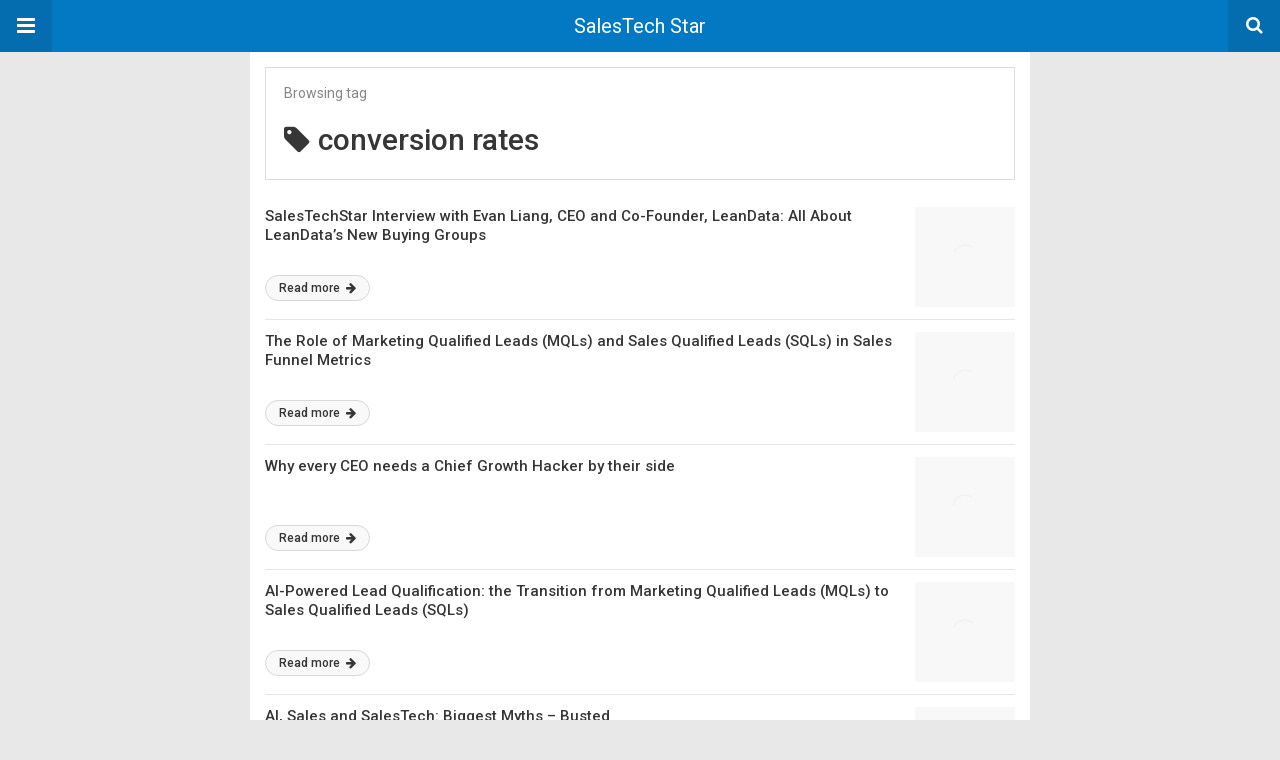

--- FILE ---
content_type: text/html; charset=UTF-8
request_url: https://salestechstar.com/amp/tag/conversion-rates/page/2/
body_size: 91854
content:
<!doctype html>
<html lang="en-US" amp>
<head>
	<meta charset="utf-8">
	<meta name="viewport" content="width=device-width,minimum-scale=1,maximum-scale=1,initial-scale=1">
	<meta name="theme-color" content="#0379c4">

	<style amp-custom>
/*! normalize.css v5.0.0 | MIT License | github.com/necolas/normalize.css */button,hr,input{overflow:visible}audio,canvas,progress,video{display:inline-block}progress,sub,sup{vertical-align:baseline}[type=checkbox],[type=radio],legend{box-sizing:border-box;padding:0}html{font-family:sans-serif;line-height:1.15;-ms-text-size-adjust:100%;-webkit-text-size-adjust:100%}body{margin:0}article,aside,details,figcaption,figure,footer,header,main,menu,nav,section{display:block}h1{font-size:2em;margin:.67em 0}figure{margin:1em 40px}hr{box-sizing:content-box;height:0}code,kbd,pre,samp{font-family:monospace,monospace;font-size:1em}a{background-color:transparent;-webkit-text-decoration-skip:objects}a:active,a:hover{outline-width:0}abbr[title]{border-bottom:none;text-decoration:underline;text-decoration:underline dotted}b,strong{font-weight:bolder}dfn{font-style:italic}mark{background-color:#ff0;color:#000}small{font-size:80%}sub,sup{font-size:75%;line-height:0;position:relative}sub{bottom:-.25em}sup{top:-.5em}audio:not([controls]){display:none;height:0}img{border-style:none}svg:not(:root){overflow:hidden}button,input,optgroup,select,textarea{font-family:sans-serif;font-size:100%;line-height:1.15;margin:0}button,select{text-transform:none}[type=reset],[type=submit],button,html [type=button]{-webkit-appearance:button}[type=button]::-moz-focus-inner,[type=reset]::-moz-focus-inner,[type=submit]::-moz-focus-inner,button::-moz-focus-inner{border-style:none;padding:0}[type=button]:-moz-focusring,[type=reset]:-moz-focusring,[type=submit]:-moz-focusring,button:-moz-focusring{outline:ButtonText dotted 1px}fieldset{border:1px solid silver;margin:0 2px;padding:.35em .625em .75em}legend{color:inherit;display:table;max-width:100%;white-space:normal}textarea{overflow:auto}[type=number]::-webkit-inner-spin-button,[type=number]::-webkit-outer-spin-button{height:auto}[type=search]{-webkit-appearance:textfield;outline-offset:-2px}[type=search]::-webkit-search-cancel-button,[type=search]::-webkit-search-decoration{-webkit-appearance:none}::-webkit-file-upload-button{-webkit-appearance:button;font:inherit}summary{display:list-item}[hidden],template{display:none}*{-webkit-box-sizing:border-box;-moz-box-sizing:border-box;box-sizing:border-box}

pre{white-space:pre-wrap}.clearfix:after,.clearfix:before{display:table;content:' ';clear:both}.clearfix{zoom:1}.wrap{padding:15px 15px 0;height:100%}.wrap img{max-width:100%}body.body{background:#f2f2f2;font-family:lato;font-weight:400;color:#363636;line-height:1.44;font-size:15px}.better-amp-wrapper{background:#fff;max-width:780px;margin:0 auto}.amp-image-tag,amp-video{max-width:100%}blockquote,p{margin:0 0 15px}.bold,b,strong{font-weight:700}a{-webkit-transition:all .4s ease;-moz-transition:all .4s ease;-o-transition:all .4s ease;transition:all .4s ease}amp-video{height:auto}.strong-label,blockquote{color:#000;font-family:Roboto;font-weight:500;line-height:1.5}blockquote{border:1px solid #e2e2e2;border-width:1px 0;padding:15px 15px 15px 60px;text-align:left;position:relative;clear:both}blockquote p:last-child{margin-bottom:0}blockquote:before{content:"\f10e";font:normal normal normal 14px/1 FontAwesome;color:#d3d3d3;font-size:28px;position:absolute;left:12px;top:17px}.button,.comments-pagination a,.pagination a{padding:6px 15px;border:1px solid #d7d7d7;background:#faf9f9;color:#494949;font-family:Roboto;font-weight:500;font-size:13px;display:inline-block;text-decoration:none;border-radius:33px}.pagination a{padding:0 15px}.comments-pagination{margin:10px 0;color:#adadad;font-size:small}.comments-pagination a{margin-right:5px;padding:5px 15px}.img-holder{position:relative;width:80px;background:center center no-repeat #eee;display:inline-block;float:left;margin-right:15px;margin-bottom:15px;-webkit-background-size:cover;-moz-background-size:cover;-o-background-size:cover;background-size:cover}.img-holder:before{display:block;content:" ";width:100%;padding-top:70%}.content-holder{position:absolute;bottom:16px;left:16px;right:16px}.h1,.h2,.h3,.h4,.h5,.h6,.heading-typo,h1,h2,h3,h4,h5,h6{font-family:Roboto;font-weight:500;margin:15px 0 7px}.heading{font-size:16px;font-weight:700;margin:10px 0}.site-header{height:52px;width:100%;position:relative;margin:0;color:#fff}.site-header .branding{display:block;text-align:center;font-size:20px;font-weight:400;text-decoration:none;font-family:Roboto,"Open Sans",sans-serif;color:#fff;position:absolute;top:0;width:100%;padding:10px 55px;z-index:9;height:52px;line-height:32px}.site-header .branding .amp-image-tag{display:inline-block}.sticky-nav .site-header{position:fixed;left:0;right:0;top:0;z-index:999;display:block}body.sticky-nav{padding-top:52px}.site-header .navbar-search,.site-header .navbar-toggle{color:#fff;font-weight:400;font-size:18px;position:absolute;top:0;z-index:99;border:none;background:rgba(0,0,0,.1);height:52px;line-height:50px;margin:0;padding:0;width:52px;text-align:center;outline:0;cursor:pointer;-webkit-transition:all .6s ease;-moz-transition:all .6s ease;-o-transition:all .6s ease;transition:all .6s ease}.site-header .navbar-search:hover,.site-header .navbar-toggle:hover{background:rgba(0,0,0,.1)}.site-header .navbar-search:focus,.site-header .navbar-toggle:focus{background:rgba(0,0,0,.2)}.site-header .navbar-toggle{font-size:21px;left:0}.site-header .navbar-search{font-size:18px;right:0;line-height:48px}.better-amp-footer{margin:0}.better-amp-footer.sticky-footer{position:fixed;bottom:0;left:0;right:0}.better-amp-footer-nav{border-top:1px solid rgba(0,0,0,.1);background:#fff;padding:14px 15px}.better-amp-copyright{padding:17px 10px;text-align:center;font-family:Roboto;font-weight:400;color:#494949;border-top:1px solid rgba(0,0,0,.1);font-size:13px}.footer-navigation{list-style:none;margin:0;padding:0;text-align:center}.footer-navigation li{display:inline-block;margin:0 8px 5px}.footer-navigation li li,.footer-navigation ul{display:none}.footer-navigation a{text-decoration:none;color:#494949;font-family:Roboto;font-weight:300;font-size:14px}.footer-navigation .fa{margin-right:5px}.better-amp-main-link{display:block;text-align:center;font-weight:700;margin:6px 0 12px}.better-amp-main-link a{color:#fff;text-decoration:none;padding:0 15px;display:inline-block;border:1px solid rgba(0,0,0,.08);border-radius:33px;line-height:26px;font-size:12px;font-weight:400}.better-amp-main-link a .fa{margin-right:5px}.carousel{overflow:hidden}.carousel .carousel-item,.carousel .img-holder{width:205px;float:none;margin:0}.carousel .carousel-item{margin-right:20px;margin-bottom:20px;overflow:hidden;line-height:0}.carousel .carousel-item:last-child{margin-right:0}.carousel .content-holder{position:relative;bottom:auto;right:auto;top:auto;left:auto;background:#f8f8f8;border:1px solid #e2e2e2;border-top-width:0;float:left;white-space:normal;padding:15px;height:100px;width:100%}.carousel .content-holder h3{margin:0;height:64px;overflow:hidden;position:relative}.carousel .content-holder a{line-height:20px;font-size:15px;color:#000;text-decoration:none}.comment-header{margin-bottom:14px}.comment .comment-content p:last-child,.comment-header:last-child{margin-bottom:0}.comment-list{margin:0}.comment-list,.comment-list ul{list-style:none;padding:0}.comment-list ul ul{padding:0 0 0 30px}.comment-list .comment{position:relative;margin-top:14px;padding-top:14px;border-top:1px solid #f3f3f3}.comment-list>.comment:first-child{margin-top:0}.comment-list li.comment:after{clear:both;content:' ';display:block}.comment .comment-avatar img{border-radius:50%}.comment .column-1{float:left;width:55px}.comment .column-2{padding-left:75px}.comment .comment-content{color:#838383;margin-top:8px;line-height:1.57;font-size:14px}.comment .comment-author{font-size:14px;font-weight:700;font-style:normal}.comment .comment-published{margin-left:10px;font-size:12px;color:#a2a2a2;font-style:italic}.btn,.comment .comment-footer .fa,.comment .comment-footer a{font-size:14px;text-decoration:none}.comment .comment-footer a+a{margin-left:10px}.comments-wrapper .button.add-comment{color:#555}.bs-shortcode{margin:0 0 30px}.bs-shortcode .section-heading{margin:0 0 13px}.bs-shortcode .section-heading .other-link{display:none}.entry-content table{border:1px solid #ddd;margin-bottom:30px;width:100%}.btn{display:inline-block;margin-bottom:0;font-weight:400;text-align:center;vertical-align:middle;touch-action:manipulation;cursor:pointer;white-space:nowrap;padding:6px 12px;line-height:1.42857143;border-radius:4px;-webkit-user-select:none;-moz-user-select:none;-ms-user-select:none;user-select:none;color:#fff;background:#0379c4}.btn.active,.btn:active{outline:0;background-image:none;-webkit-box-shadow:inset 0 3px 5px rgba(0,0,0,.125);box-shadow:inset 0 3px 5px rgba(0,0,0,.125)}.btn.disabled,.btn[disabled],fieldset[disabled] .btn{cursor:not-allowed;pointer-events:none;opacity:.65;filter:alpha(opacity=65);-webkit-box-shadow:none;box-shadow:none}.btn-lg{padding:10px 16px;font-size:18px;line-height:1.33;border-radius:6px}.btn-sm,.btn-xs{font-size:12px;line-height:1.5;border-radius:3px}.btn-sm{padding:5px 10px}.btn-xs{padding:1px 5px}.btn-block{display:block;width:100%}.btn-block+.btn-block{margin-top:5px}

.better-amp-sidebar{background:#fff;max-width:350px;min-width:270px;padding-bottom:30px}.better-amp-sidebar .sidebar-container{width:100%}.better-amp-sidebar .close-sidebar{font-size:16px;border:none;color:#fff;position:absolute;top:10px;right:10px;background:0 0;width:32px;height:32px;line-height:32px;text-align:center;padding:0;outline:0;-webkit-transition:all .6s ease;-moz-transition:all .6s ease;-o-transition:all .6s ease;transition:all .6s ease;cursor:pointer}.better-amp-sidebar .close-sidebar:hover{background:rgba(0,0,0,.1)}.sidebar-brand{color:#fff;padding:35px 24px 24px;text-align:center;font-family:Roboto;line-height:2}.sidebar-brand .logo .amp-image-tag{display:inline-block;margin:0}.sidebar-brand.type-text{padding-top:50px}.sidebar-brand .brand-name{font-weight:500;font-size:18px}.sidebar-brand .brand-description{font-weight:400;font-size:14px;line-height:1.4;margin-top:4px}.better-amp-sidebar .amp-menu{margin-top:15px}.better-amp-sidebar .social-list-wrapper{margin:17px 0 0}.sidebar-footer{border-top:1px solid rgba(0,0,0,.09);font-family:Roboto;font-size:13px;padding:20px 15px;margin-top:15px;color:#848484;line-height:1.7}.amp-menu div{padding:0}.amp-menu h6,.amp-menu section{-webkit-transition:all .3s ease;-moz-transition:all .3s ease;-o-transition:all .3s ease;transition:all .3s ease}.amp-menu h6[aria-expanded=false]{background:0 0;border:none}.amp-menu section[expanded]{color:#363636;background:#eee;background:rgba(0,0,0,.08);padding-left:10px}.amp-menu section[expanded]>h6{margin-left:-10px;background:0 0}.amp-menu a,.amp-menu h6{color:inherit;font-size:1.3rem;font-weight:300;padding:0;border:none}.amp-menu h6 a{padding:0;margin:0}.amp-menu a,.amp-menu span{color:#565656;padding:10px 0 10px 20px;display:block;position:relative;-webkit-transition:all ease-in-out .22s;transition:all ease-in-out .22s;text-decoration:none;font-size:14px;font-weight:400;font-family:Roboto}.amp-menu a:hover,.amp-menu span:hover{background:rgba(0,0,0,.06)}.amp-menu span:hover>a{background:0 0}.amp-menu span span{padding:0;margin:0;display:inline-block}.amp-menu span span:after{display:none}.amp-menu h6 span:after{position:absolute;right:0;top:0;font-family:FontAwesome;font-size:12px;line-height:38px;content:'\f0dd';color:#363636;-webkit-transition:all .4s ease;-moz-transition:all .4s ease;-o-transition:all .4s ease;transition:all .4s ease;width:40px;text-align:center}.amp-menu section[expanded]>h6 span:after{-webkit-transform:rotate(180deg);tranform:rotate(180deg);top:4px}.amp-menu .menu-item:not(.menu-item-has-children){padding:0}.amp-menu span.menu-item-deep.menu-item-deep{padding:0 0 0 25px}.amp-menu i{font-size:14px;margin-right:5px;margin-top:-3px}

.social-list-wrapper{margin:15px 0}.social-list-wrapper.share-list{border:1px solid #e2e2e2;padding:10px 10px 6px}.social-list-wrapper .number{font-size:12px;font-weight:700;margin:0 0 0 4px;font-family:Arial,"Helvetica Neue",Helvetica,sans-serif;display:inline-block}.social-list-wrapper .post-share-btn{background:#fff;border:1px solid #e2e2e2;line-height:30px;height:30px;display:inline-block;padding:0 10px;border-radius:30px;font-size:12px;color:#4d4d4d;margin-right:8px;margin-bottom:4px;vertical-align:top}.social-list-wrapper .post-share-btn .fa{font-size:14px}.social-list-wrapper .post-share-btn .fa,.social-list-wrapper .post-share-btn .number,.social-list-wrapper .post-share-btn .text{line-height:28px;vertical-align:top}.social-list-wrapper .post-share-btn .text{font-size:12px;margin-left:3px}ul.social-list{list-style:none;margin:0;padding:0;display:inline-block;font-size:0;vertical-align:top}.social-list li{display:inline-block;margin-right:6px;vertical-align:top}.social-list li:last-child{margin-right:0}.social-list .social-item a{color:#fff;min-width:30px;height:30px;overflow:hidden;border-radius:15px;background:#bbb;display:inline-block;text-align:center;vertical-align:middle;font-size:14px;line-height:28px;margin-bottom:5px}.social-list .social-item.has-count a{padding:0 10px}.social-list .social-item.has-count .fa{margin-right:1px}.social-list .fa{vertical-align:middle}.social-list .item-title,.social-list .number:empty{display:none}.social-list .social-item.facebook a{background-color:#2d5f9a}.social-list .social-item.facebook a:hover{background-color:#1b4a82}.social-list .social-item.twitter a{background-color:#53c7ff}.social-list .social-item.twitter a:hover{background-color:#369ed0}.social-list .social-item.google_plus a{background-color:#d93b2b}.social-list .social-item.google_plus a:hover{background-color:#b7291a}.social-list .social-item.pinterest a{background-color:#a41719}.social-list .social-item.pinterest a:hover{background-color:#8c0a0c}.social-list .social-item.linkedin a{background-color:#005182}.social-list .social-item.linkedin a:hover{background-color:#003b5f}.social-list .social-item.email a{background-color:#444}.social-list .social-item.email a:hover{background-color:#2f2f2f}.social-list .social-item.tumblr a{background-color:#3e5a70}.social-list .social-item.tumblr a:hover{background-color:#426283}.social-list .social-item.telegram a{background-color:#179cde}.social-list .social-item.telegram a:hover{background-color:#0f8dde}.social-list .social-item.reddit a{background-color:#ff4500}.social-list .social-item.reddit a:hover{background-color:#dc3c01}.social-list .social-item.stumbleupon a{background-color:#ee4813}.social-list .social-item.stumbleupon a:hover{background-color:#ce3d0f}.social-list .social-item.vk a{background-color:#4c75a3}.social-list .social-item.vk a:hover{background-color:#3e5f84}.social-list .social-item.digg a{background-color:#000}.social-list .social-item.digg a:hover{background-color:#2f2f2f}.social-list .social-item.whatsapp a{background-color:#00e676}.social-list .social-item.whatsapp a:hover{background-color:#00c462}

.archive-page-header{padding:15px 18px 11px;margin:0 0 15px;background:#fff;font-family:Roboto;font-size:25px;font-weight:500;border:1px solid #dcdcdc;position:relative}.archive-page-header .archive-description,.archive-page-header .pre-title{font-size:14px;margin-bottom:3px;font-weight:400;color:#868686}.archive-page-header .archive-title{margin:0;font-size:26px;text-transform:capitalize}.archive-page-header .archive-title .fa{margin-right:10px}.archive-page-header h1{font-size:30px}.archive-page-header h1 .fa{margin-right:8px}body.rtl .archive-page-header h1 .fa{margin-left:8px;margin-right:0}

.listing-item .post-title,.listing-item a.post-read-more{font-family:Roboto,sans-serif;font-weight:500}.listing-item .post-title a,.listing-item a.post-read-more{color:#363636;text-decoration:none}.posts-listing{margin-bottom:30px}.listing-item{position:relative}.listing-item .post-title{color:#363636;font-size:15px;line-height:1.3;margin:0 0 10px}.listing-item .post-meta{margin-top:15px;font-size:12px}.listing-item .post-meta .post-date .fa{margin-right:3px}.listing-item a.post-read-more{font-size:12px;background:#f9f9f9;border:1px solid #d8d8d8;padding:0 13px;border-radius:33px;display:inline-block;line-height:24px}.listing-item a.post-read-more .fa{margin-left:3px}.listing-item a.post-read-more:hover{border-color:transparent;color:#fff}.listing-item .post-excerpt{color:inherit;font-family:Lato,sans-serif;font-weight:200;font-size:14px;line-height:1.4}.listing-item .post-excerpt p:last-child{margin-bottom:0}

.listing-1-item{padding:12px 0;border-bottom:1px solid #e6e6e6;min-height:125px}.listing-1-item:last-child{border-bottom:none;padding-bottom:0}.listing-1-item .post-thumbnail{display:inline-block;float:right;margin-left:15px}.listing-1-item .post-thumbnail .amp-image-tag.amp-image-tag.amp-image-tag{width:100px}.listing-1-item.have-thumbnail a.post-read-more{position:absolute;bottom:18px}.listing-1-item .post-title{max-height:55px;overflow:hidden}

.pagination{line-height:28px;margin:0 0 30px;height:30px}.pagination .nav-links{text-align:center;padding:0;font-family:Roboto;font-weight:400;color:#a2a2a2;font-size:14px}.pagination .nav-links .page-numbers,.pagination h2,.pagination>.screen-reader-text{display:none}.pagination .nav-links .page-numbers.current,.pagination .nav-links .page-numbers.next,.pagination .nav-links .page-numbers.prev{display:inline-block}.pagination .nav-links .page-numbers.next,.pagination .nav-links .page-numbers.prev{padding:0 18px;border:1px solid #d7d7d7;color:#494949;font-family:Roboto;font-weight:500;font-size:13px;display:inline-block;text-decoration:none;background:#f7f7f7;border-radius:33px}.pagination .nav-links .page-numbers.prev{float:left}.pagination .nav-links .page-numbers.next{float:right}.pagination .nav-links .page-numbers.prev .fa{margin-right:7px}.pagination .nav-links .page-numbers.next .fa{margin-left:7px}.pagination .nav-links .page-numbers.current:first-child{float:left}.pagination .newer{float:right}.pagination .older{float:left}

.e_1459930324.e_1459930324{background: #1f599d;      height: auto;  font-family: 'Roboto';   font-weight: 400;     color: #ffffff;     text-transform: uppercase;     font-size: 1.4rem;     line-height: 40px;   padding-top: 0px;     padding-right: 18px;     padding-bottom: 0px;     padding-left: 18px;     border-radius: 50px; margin-top: 20px;}

.e_1000645472.e_1000645472{background: #1f599d;      height: auto;  font-family: 'Roboto';   font-weight: 400;     color: #ffffff;     text-transform: uppercase;     font-size: 1.4rem;     line-height: 40px;   padding-top: 0px;     padding-right: 18px;     padding-bottom: 0px;     padding-left: 18px;     border-radius: 50px; margin-top: 20px;}

.fa.fa-chevron-down.e_1730172737.fa.fa-chevron-down.e_1730172737{color:#2b5599}

.fa.fa-chevron-down.e_1447004863.fa.fa-chevron-down.e_1447004863{color:#2b5599}

.fa.fa-chevron-right.e_364194447.fa.fa-chevron-right.e_364194447{font-size:16px}

.fa.fa-chevron-down.e_810028064.fa.fa-chevron-down.e_810028064{color:#2b5599}

.fa.fa-chevron-right.e_1397790114.fa.fa-chevron-right.e_1397790114{font-size:16px}

.fa.fa-chevron-right.e_831556068.fa.fa-chevron-right.e_831556068{font-size:16px}

.fa.fa-chevron-right.e_1322556673.fa.fa-chevron-right.e_1322556673{font-size:16px}

.fa.fa-chevron-right.e_666206252.fa.fa-chevron-right.e_666206252{font-size:16px}

.fa.fa-chevron-right.e_476110636.fa.fa-chevron-right.e_476110636{font-size:16px}

.fa.fa-chevron-right.e_1740528572.fa.fa-chevron-right.e_1740528572{font-size:16px}

.fa.fa-chevron-right.e_957546400.fa.fa-chevron-right.e_957546400{font-size:16px}

.fa.fa-chevron-right.e_347382696.fa.fa-chevron-right.e_347382696{font-size:16px}

.fa.fa-chevron-right.e_741166802.fa.fa-chevron-right.e_741166802{font-size:16px}

.fa.fa-chevron-right.e_287385547.fa.fa-chevron-right.e_287385547{font-size:16px}

.fa.fa-chevron-right.e_1371981439.fa.fa-chevron-right.e_1371981439{font-size:16px}

.fa.fa-chevron-right.e_45105633.fa.fa-chevron-right.e_45105633{font-size:16px}

.fa.fa-chevron-right.e_678867521.fa.fa-chevron-right.e_678867521{font-size:16px}

.fa.fa-chevron-down.e_1018526199.fa.fa-chevron-down.e_1018526199{color:#2b5599}

.fa.fa-chevron-right.e_1367380536.fa.fa-chevron-right.e_1367380536{font-size:16px}

.fa.fa-chevron-down.e_602142498.fa.fa-chevron-down.e_602142498{color:#2b5599}

.e_1777221470.e_1777221470{background: #1f599d;      height: auto;  font-family: 'Roboto';   font-weight: 400;     color: #ffffff;     text-transform: uppercase;     font-size: 1.4rem;     line-height: 40px;   padding-top: 0px;     padding-right: 18px;     padding-bottom: 0px;     padding-left: 18px;     border-radius: 50px; margin-top: 20px;}

.e_975189733.e_975189733{background: #1f599d;      height: auto;  font-family: 'Roboto';   font-weight: 400;     color: #ffffff;     text-transform: uppercase;     font-size: 1.4rem;     line-height: 40px;   padding-top: 0px;     padding-right: 18px;     padding-bottom: 0px;     padding-left: 18px;     border-radius: 50px; margin-top: 20px;}

.fa.fa-chevron-down.e_1787565714.fa.fa-chevron-down.e_1787565714{color:#2b5599}

.fa.fa-chevron-down.e_381767188.fa.fa-chevron-down.e_381767188{color:#2b5599}

.fa.fa-chevron-right.e_1292979235.fa.fa-chevron-right.e_1292979235{font-size:16px}

.fa.fa-chevron-down.e_370532686.fa.fa-chevron-down.e_370532686{color:#2b5599}

.fa.fa-chevron-right.e_588121795.fa.fa-chevron-right.e_588121795{font-size:16px}

.fa.fa-chevron-right.e_2019482216.fa.fa-chevron-right.e_2019482216{font-size:16px}

.fa.fa-chevron-right.e_697171080.fa.fa-chevron-right.e_697171080{font-size:16px}

.fa.fa-chevron-right.e_1809084543.fa.fa-chevron-right.e_1809084543{font-size:16px}

.fa.fa-chevron-right.e_792512605.fa.fa-chevron-right.e_792512605{font-size:16px}

.fa.fa-chevron-right.e_1302286121.fa.fa-chevron-right.e_1302286121{font-size:16px}

.fa.fa-chevron-right.e_1046307866.fa.fa-chevron-right.e_1046307866{font-size:16px}

.fa.fa-chevron-right.e_666340079.fa.fa-chevron-right.e_666340079{font-size:16px}

.fa.fa-chevron-right.e_1872546186.fa.fa-chevron-right.e_1872546186{font-size:16px}

.fa.fa-chevron-right.e_1568251760.fa.fa-chevron-right.e_1568251760{font-size:16px}

.fa.fa-chevron-right.e_1024510023.fa.fa-chevron-right.e_1024510023{font-size:16px}

.fa.fa-chevron-right.e_792667800.fa.fa-chevron-right.e_792667800{font-size:16px}

.fa.fa-chevron-right.e_2067438140.fa.fa-chevron-right.e_2067438140{font-size:16px}

.fa.fa-chevron-down.e_1127278756.fa.fa-chevron-down.e_1127278756{color:#2b5599}

.fa.fa-chevron-right.e_372227738.fa.fa-chevron-right.e_372227738{font-size:16px}

.fa.fa-chevron-down.e_1394327911.fa.fa-chevron-down.e_1394327911{color:#2b5599}


	/*
	* => Theme Color
	*/
	.listing-item a.post-read-more:hover,
	.post-terms.cats .term-type,
	.post-terms a:hover,
	.search-form .search-submit,
	.better-amp-main-link a,
	.sidebar-brand,
	.site-header{
	background:#0379c4;
	}
	.single-post .post-meta a,
	.entry-content ul.bs-shortcode-list li:before,
	a{
	color: #0379c4;
	}
	.btn {
	background: #0379c4;
	}


	/*
	* => Other Colors
	*/
	body.body {
	background:#e8e8e8;
	}
	.better-amp-wrapper {
	background:#ffffff;
	color: #363636;
	}
	.better-amp-footer {
	background:#f3f3f3;
	}
	.better-amp-footer-nav {
	background:#ffffff;
	}

	


</style><link rel='stylesheet' id='font-awesome-css' href='https://maxcdn.bootstrapcdn.com/font-awesome/4.7.0/css/font-awesome.min.css?ver=6.9' type='text/css' media='all' />
<link rel='stylesheet' id='google-fonts-css' href='https://fonts.googleapis.com/css?family=Lato%3A400%2C600%7CRoboto%3A300%2C400%2C500%2C700&#038;ver=6.9' type='text/css' media='all' />
<script type="text/javascript" async src="https://cdn.ampproject.org/v0.js" id="ampproject-js"></script>
<script type="text/javascript" custom-element=amp-accordion async src="https://cdn.ampproject.org/v0/amp-accordion-0.1.js" id="amp-accordion-js"></script>
<script type="text/javascript" custom-element=amp-sidebar async src="https://cdn.ampproject.org/v0/amp-sidebar-0.1.js" id="amp-sidebar-js"></script>
<style amp-boilerplate>body{-webkit-animation:-amp-start 8s steps(1,end) 0s 1 normal both;-moz-animation:-amp-start 8s steps(1,end) 0s 1 normal both;-ms-animation:-amp-start 8s steps(1,end) 0s 1 normal both;animation:-amp-start 8s steps(1,end) 0s 1 normal both}@-webkit-keyframes -amp-start{from{visibility:hidden}to{visibility:visible}}@-moz-keyframes -amp-start{from{visibility:hidden}to{visibility:visible}}@-ms-keyframes -amp-start{from{visibility:hidden}to{visibility:visible}}@-o-keyframes -amp-start{from{visibility:hidden}to{visibility:visible}}@keyframes -amp-start{from{visibility:hidden}to{visibility:visible}}</style><noscript><style amp-boilerplate>body{-webkit-animation:none;-moz-animation:none;-ms-animation:none;animation:none}</style></noscript><link rel="icon" href="https://salestechstar.com/wp-content/uploads/2018/04/cropped-Sales-Tech-Star_Fevicon-32-x-32_3-32x32.png" sizes="32x32" />
<link rel="icon" href="https://salestechstar.com/wp-content/uploads/2018/04/cropped-Sales-Tech-Star_Fevicon-32-x-32_3-192x192.png" sizes="192x192" />
<link rel="apple-touch-icon" href="https://salestechstar.com/wp-content/uploads/2018/04/cropped-Sales-Tech-Star_Fevicon-32-x-32_3-180x180.png" />
<meta name="msapplication-TileImage" content="https://salestechstar.com/wp-content/uploads/2018/04/cropped-Sales-Tech-Star_Fevicon-32-x-32_3-270x270.png" />
			<link rel="canonical" href="https://salestechstar.com/tag/conversion-rates/page/2/"/>
			<title>conversion rates Archives - Page 2 of 7 - SalesTech Star</title>
</head><body class="archive paged tag tag-conversion-rates tag-16599 paged-2 tag-paged-2 wp-theme-Newspaper body sticky-nav cookies-not-set wpb-js-composer js-comp-ver-6.9.0 vc_responsive elementor-default">
<amp-sidebar id="better-ampSidebar" class="better-amp-sidebar" layout="nodisplay" side="left">
	<div class="sidebar-container">

		<button on="tap:better-ampSidebar.close" class="close-sidebar" tabindex="11" role="button">
			<i class="fa fa-caret-left" aria-hidden="true"></i>
		</button>

		<div class="sidebar-brand type-text">

			
			<div class="brand-name">
				SalesTech Star			</div>

			
				<div class="brand-description">
					SalesTech Star				</div>

			
		</div>

		<nav id="menu" itemscope itemtype="http://schema.org/SiteNavigationElement" class="amp-menu"><span class="menu-item menu-item-type-custom menu-item-object-custom menu-item-50956"><a target="_blank" href="https://salestechstar.com/amp/tag/news/">NEWS</a></span><amp-accordion><section><h6><span class="menu-item menu-item-type-custom menu-item-object-custom menu-item-has-children menu-item-50958"><a target="_blank" href="https://salestechstar.com/amp/category/guest-authors/">INSIGHTS <i class="fa fa-chevron-down e_1394327911"></i></a></span></h6>
<div>
<span class="menu-item menu-item-type-taxonomy menu-item-object-category menu-item-55969"><a target="_blank" href="https://salestechstar.com/amp/category/guest-authors/">GUEST AUTHORS</a></span><span class="menu-item menu-item-type-taxonomy menu-item-object-category menu-item-72471"><a target="_blank" href="https://salestechstar.com/amp/category/staff-writers/">STAFF WRITERS</a></span><span class="menu-item menu-item-type-custom menu-item-object-custom menu-item-236289"><a href="#">PODCASTS <i class="fa fa-chevron-right e_372227738"></i></a></span><span class="menu-item menu-item-type-post_type menu-item-object-page menu-item-235886 menu-item-deep"><a target="_blank" href="https://salestechstar.com/amp/the-salesstar-podcast-episodes-201-to-300/">The SalesStar Podcast – Episodes 201 to 300</a></span><span class="menu-item menu-item-type-post_type menu-item-object-page menu-item-235885 menu-item-deep"><a target="_blank" href="https://salestechstar.com/amp/the-salesstar-podcast-episodes-101-to-200/">The SalesStar Podcast – Episodes 101 to 200</a></span><span class="menu-item menu-item-type-post_type menu-item-object-page menu-item-235884 menu-item-deep"><a target="_blank" href="https://salestechstar.com/amp/the-salesstar-podcast-episodes-001-to-100/">The SalesStar Podcast – Episodes 001 to 100</a></span></div>
</section></amp-accordion><amp-accordion><section><h6><span class="menu-item menu-item-type-custom menu-item-object-custom menu-item-has-children menu-item-55972"><a target="_blank" href="#">SALESTECH RADAR <i class="fa fa-chevron-down e_1127278756"></i></a></span></h6>
<div>
<span class="menu-item menu-item-type-taxonomy menu-item-object-category menu-item-94464"><a target="_blank" href="https://salestechstar.com/amp/category/account-intelligence/">Account Intelligence <i class="fa fa-chevron-right e_2067438140"></i></a></span><span class="menu-item menu-item-type-taxonomy menu-item-object-category menu-item-94466 menu-item-deep"><a target="_blank" href="https://salestechstar.com/amp/category/b2b-database-list-services/">B2B Database &amp; List Services</a></span><span class="menu-item menu-item-type-taxonomy menu-item-object-category menu-item-235118 menu-item-deep"><a target="_blank" href="https://salestechstar.com/amp/category/b2b-technology/">B2B technology</a></span><span class="menu-item menu-item-type-taxonomy menu-item-object-category menu-item-55980 menu-item-deep"><a target="_blank" href="https://salestechstar.com/amp/category/buyer-insights/">Buyer Insights</a></span><span class="menu-item menu-item-type-taxonomy menu-item-object-category menu-item-55979 menu-item-deep"><a target="_blank" href="https://salestechstar.com/amp/category/account-based-planning/">Account-Based Planning</a></span><span class="menu-item menu-item-type-taxonomy menu-item-object-category menu-item-55984"><a target="_blank" href="https://salestechstar.com/amp/category/content-collaboration/">Content &amp; Collaboration <i class="fa fa-chevron-right e_792667800"></i></a></span><span class="menu-item menu-item-type-taxonomy menu-item-object-category menu-item-94467 menu-item-deep"><a target="_blank" href="https://salestechstar.com/amp/category/content-sharing/">Content Sharing</a></span><span class="menu-item menu-item-type-taxonomy menu-item-object-category menu-item-94468"><a target="_blank" href="https://salestechstar.com/amp/category/contract-e-signature/">Contract &amp; E-Signature <i class="fa fa-chevron-right e_1024510023"></i></a></span><span class="menu-item menu-item-type-taxonomy menu-item-object-category menu-item-94476 menu-item-deep"><a target="_blank" href="https://salestechstar.com/amp/category/id-mgmt/">Identity Management <i class="fa fa-chevron-right e_1568251760"></i></a></span><span class="menu-item menu-item-type-taxonomy menu-item-object-category menu-item-94477 menu-item-deep"><a target="_blank" href="https://salestechstar.com/amp/category/in-app-marketing/">In App Marketing</a></span><span class="menu-item menu-item-type-taxonomy menu-item-object-category menu-item-94478 menu-item-deep"><a target="_blank" href="https://salestechstar.com/amp/category/incentives-commissions/">Incentives &amp; Commissions</a></span><span class="menu-item menu-item-type-taxonomy menu-item-object-category menu-item-94479 menu-item-deep"><a target="_blank" href="https://salestechstar.com/amp/category/influencer-marketing/">Influencer Marketing</a></span><span class="menu-item menu-item-type-taxonomy menu-item-object-category menu-item-94480 menu-item-deep"><a target="_blank" href="https://salestechstar.com/amp/category/intelligent-assistants/">Intelligent Assistants</a></span><span class="menu-item menu-item-type-taxonomy menu-item-object-category menu-item-94514 menu-item-deep"><a target="_blank" href="https://salestechstar.com/amp/category/privacy-and-regulations/">Privacy and Regulations</a></span><span class="menu-item menu-item-type-taxonomy menu-item-object-category menu-item-94513 menu-item-deep"><a target="_blank" href="https://salestechstar.com/amp/category/price-optimization-revenue-management/">Price Optimization &amp; Revenue Management <i class="fa fa-chevron-right e_1872546186"></i></a></span><span class="menu-item menu-item-type-taxonomy menu-item-object-category menu-item-94518 menu-item-deep"><a target="_blank" href="https://salestechstar.com/amp/category/quote-proposal/">Quote &amp; Proposal</a></span><span class="menu-item menu-item-type-taxonomy menu-item-object-category menu-item-94473"><a target="_blank" href="https://salestechstar.com/amp/category/gamification/">Gamification</a></span><span class="menu-item menu-item-type-taxonomy menu-item-object-category menu-item-55983"><a target="_blank" href="https://salestechstar.com/amp/category/mobile-field-sales-enablement/">Mobile &amp; Field Sales Enablement <i class="fa fa-chevron-right e_666340079"></i></a></span><span class="menu-item menu-item-type-taxonomy menu-item-object-category menu-item-94504 menu-item-deep"><a target="_blank" href="https://salestechstar.com/amp/category/territory-quota-management/">Territory &amp; Quota Management</a></span><span class="menu-item menu-item-type-taxonomy menu-item-object-category menu-item-94485 menu-item-deep"><a target="_blank" href="https://salestechstar.com/amp/category/multichannel-orchestration/">Multichannel Orchestration</a></span><span class="menu-item menu-item-type-taxonomy menu-item-object-category menu-item-55981"><a target="_blank" href="https://salestechstar.com/amp/category/programmatic-buying/">Native &amp; Programmatic Advertising</a></span><span class="menu-item menu-item-type-taxonomy menu-item-object-category menu-item-94488"><a target="_blank" href="https://salestechstar.com/amp/category/onboarding-training/">Onboarding &amp; Training <i class="fa fa-chevron-right e_1046307866"></i></a></span><span class="menu-item menu-item-type-taxonomy menu-item-object-category menu-item-94489 menu-item-deep"><a target="_blank" href="https://salestechstar.com/amp/category/online-meeting-sharing/">Online Meeting &amp; Sharing</a></span><span class="menu-item menu-item-type-taxonomy menu-item-object-category menu-item-94472 menu-item-deep"><a target="_blank" href="https://salestechstar.com/amp/category/forecasting-performance-management/">Forecasting &amp; Performance Management</a></span><span class="menu-item menu-item-type-taxonomy menu-item-object-category menu-item-94511"><a target="_blank" href="https://salestechstar.com/amp/category/predictive-analytics/">Predictive Analytics <i class="fa fa-chevron-right e_1302286121"></i></a></span><span class="menu-item menu-item-type-taxonomy menu-item-object-category menu-item-94512 menu-item-deep"><a target="_blank" href="https://salestechstar.com/amp/category/predictive-marketing/">Predictive Marketing</a></span><span class="menu-item menu-item-type-taxonomy menu-item-object-category menu-item-55976 menu-item-deep"><a target="_blank" href="https://salestechstar.com/amp/category/pipeline-analytics/">Pipeline &amp; Analytics</a></span><span class="menu-item menu-item-type-taxonomy menu-item-object-category menu-item-55977 menu-item-deep"><a target="_blank" href="https://salestechstar.com/amp/category/pipeline-management/">Pipeline Management</a></span><span class="menu-item menu-item-type-taxonomy menu-item-object-category menu-item-55982 menu-item-deep"><a target="_blank" href="https://salestechstar.com/amp/category/predictive-ai-artificial-intelligence/">Predictive &amp; AI</a></span><span class="menu-item menu-item-type-taxonomy menu-item-object-category menu-item-94515"><a target="_blank" href="https://salestechstar.com/amp/category/proactive-sales-engagement/">Proactive Sales Engagement <i class="fa fa-chevron-right e_792512605"></i></a></span><span class="menu-item menu-item-type-taxonomy menu-item-object-category menu-item-94516 menu-item-deep"><a target="_blank" href="https://salestechstar.com/amp/category/productivity-enablement/">Productivity &amp; Enablement</a></span><span class="menu-item menu-item-type-taxonomy menu-item-object-category menu-item-94517 menu-item-deep"><a target="_blank" href="https://salestechstar.com/amp/category/programmatic-email/">Programmatic Email</a></span><span class="menu-item menu-item-type-taxonomy menu-item-object-category menu-item-94519"><a target="_blank" href="https://salestechstar.com/amp/category/sales-marketing/">Sales &amp; Marketing <i class="fa fa-chevron-right e_1809084543"></i></a></span><span class="menu-item menu-item-type-taxonomy menu-item-object-category menu-item-94469 menu-item-deep"><a target="_blank" href="https://salestechstar.com/amp/category/data-visualization/">Data Visualization</a></span><span class="menu-item menu-item-type-taxonomy menu-item-object-category menu-item-235119 menu-item-deep"><a target="_blank" href="https://salestechstar.com/amp/category/demand-gen-radio/">Demand Gen Radio</a></span><span class="menu-item menu-item-type-taxonomy menu-item-object-category menu-item-235120 menu-item-deep"><a target="_blank" href="https://salestechstar.com/amp/category/digital-workspace-platforms/">Digital workspace platforms</a></span><span class="menu-item menu-item-type-taxonomy menu-item-object-category menu-item-94470 menu-item-deep"><a target="_blank" href="https://salestechstar.com/amp/category/email-tools/">Email Tools <i class="fa fa-chevron-right e_697171080"></i></a></span><span class="menu-item menu-item-type-taxonomy menu-item-object-category menu-item-94471 menu-item-deep"><a target="_blank" href="https://salestechstar.com/amp/category/sales-engagement/">Sales Engagement</a></span><span class="menu-item menu-item-type-taxonomy menu-item-object-category menu-item-94487 menu-item-deep"><a target="_blank" href="https://salestechstar.com/amp/category/nimble-sales-intelligence/">Nimble Sales Intelligence</a></span><span class="menu-item menu-item-type-taxonomy menu-item-object-category menu-item-94520 menu-item-deep"><a target="_blank" href="https://salestechstar.com/amp/category/sales-activity-logging/">Sales Activity Logging</a></span><span class="menu-item menu-item-type-taxonomy menu-item-object-category menu-item-94521 menu-item-deep"><a target="_blank" href="https://salestechstar.com/amp/category/sales-appraisal/">Sales Appraisal</a></span><span class="menu-item menu-item-type-taxonomy menu-item-object-category menu-item-94522 menu-item-deep"><a target="_blank" href="https://salestechstar.com/amp/category/sales-coaching/">Sales Coaching</a></span><span class="menu-item menu-item-type-taxonomy menu-item-object-category menu-item-94523 menu-item-deep"><a target="_blank" href="https://salestechstar.com/amp/category/sales-dialer/">Sales Dialer</a></span><span class="menu-item menu-item-type-taxonomy menu-item-object-category menu-item-94524 menu-item-deep"><a target="_blank" href="https://salestechstar.com/amp/category/sales-intelligence/">Sales Intelligence</a></span><span class="menu-item menu-item-type-taxonomy menu-item-object-category menu-item-94505 menu-item-deep"><a target="_blank" href="https://salestechstar.com/amp/category/web-social-prospecting-tools/">Web &amp; Social Prospecting Tools</a></span><span class="menu-item menu-item-type-taxonomy menu-item-object-category menu-item-94501 menu-item-deep"><a target="_blank" href="https://salestechstar.com/amp/category/scheduling-appointment-setting/">Scheduling &amp; Appointment Setting <i class="fa fa-chevron-right e_2019482216"></i></a></span><span class="menu-item menu-item-type-taxonomy menu-item-object-category menu-item-94502 menu-item-deep"><a target="_blank" href="https://salestechstar.com/amp/category/signals-social-engagement/">Signals &amp; Social Engagement</a></span><span class="menu-item menu-item-type-taxonomy menu-item-object-category menu-item-94503 menu-item-deep"><a target="_blank" href="https://salestechstar.com/amp/category/speech-conversation-analytics/">Speech &amp; Conversation Analytics</a></span><span class="menu-item menu-item-type-taxonomy menu-item-object-category menu-item-94483 menu-item-deep"><a target="_blank" href="https://salestechstar.com/amp/category/lead-distribution-call-management/">Lead Distribution &amp; Call Management</a></span><span class="menu-item menu-item-type-taxonomy menu-item-object-category menu-item-94496 menu-item-deep"><a target="_blank" href="https://salestechstar.com/amp/category/partner-management-channel-enablement/">Partner Management &amp; Channel Enablement <i class="fa fa-chevron-right e_588121795"></i></a></span><span class="menu-item menu-item-type-taxonomy menu-item-object-category menu-item-235122 menu-item-deep"><a target="_blank" href="https://salestechstar.com/amp/category/product-management/">Product Management</a></span><span class="menu-item menu-item-type-taxonomy menu-item-object-category menu-item-94497 menu-item-deep"><a target="_blank" href="https://salestechstar.com/amp/category/people-management/">People Management</a></span><span class="menu-item menu-item-type-taxonomy menu-item-object-category menu-item-235124 menu-item-deep"><a target="_blank" href="https://salestechstar.com/amp/category/uncategorized/">Uncategorized</a></span><span class="menu-item menu-item-type-taxonomy menu-item-object-category menu-item-235125 menu-item-deep"><a target="_blank" href="https://salestechstar.com/amp/category/others/">Others</a></span><span class="menu-item menu-item-type-taxonomy menu-item-object-category menu-item-231172"><a target="_blank" href="https://salestechstar.com/amp/category/salestechstar-podcast-2023/">Salestechstar Podcast 2023</a></span><span class="menu-item menu-item-type-taxonomy menu-item-object-category menu-item-231735"><a target="_blank" href="https://salestechstar.com/amp/category/salesstar-podcast-2024/">Salestechstar Podcast 2024</a></span><span class="menu-item menu-item-type-custom menu-item-object-custom menu-item-243423"><a target="_blank" href="https://salestechstar.com/amp/category/salesstar-podcast-2025/">Salestechstar Podcast 2025</a></span></div>
</section></amp-accordion><amp-accordion><section><h6><span class="menu-item menu-item-type-custom menu-item-object-custom menu-item-has-children menu-item-50957"><a target="_blank" href="https://salestechstar.com/amp/category/interviews/">INTERVIEWS <i class="fa fa-chevron-down e_370532686"></i></a></span></h6>
<div>
<span class="menu-item menu-item-type-custom menu-item-object-custom menu-item-116321"><a target="_blank" href="https://salestechstar.com/amp/category/interviews/">SalesTechStar Interviews</a></span><span class="menu-item menu-item-type-custom menu-item-object-custom menu-item-116312"><a target="_blank" href="#">The SalesStar Podcast <i class="fa fa-chevron-right e_1292979235"></i></a></span><span class="menu-item menu-item-type-custom menu-item-object-custom menu-item-257683 menu-item-deep"><a target="_blank" href="https://salestechstar.com/amp/the-salestechstar-podcast/audio-interviews-2026/">The SalesStar Podcast: Episodes 232 onwards (Year: 2026)</a></span><span class="menu-item menu-item-type-custom menu-item-object-custom menu-item-243408 menu-item-deep"><a target="_blank" href="https://salestechstar.com/amp/the-salestechstar-podcast/audio-interviews-2025/">The SalesStar Podcast: Episodes 220 onwards (Year: 2025)</a></span><span class="menu-item menu-item-type-custom menu-item-object-custom menu-item-242301 menu-item-deep"><a target="_blank" href="https://salestechstar.com/amp/the-salestechstar-podcast/audio-interviews-2024/">The SalesStar Podcast: Episodes 192 to 219 (Year: 2024)</a></span><span class="menu-item menu-item-type-post_type menu-item-object-page menu-item-210526 menu-item-deep"><a target="_blank" href="https://salestechstar.com/amp/the-salestechstar-podcast/audio-interviews-2023/">The SalesStar Podcast: Episodes 148 to 191 (Year: 2023)</a></span><span class="menu-item menu-item-type-post_type menu-item-object-page menu-item-170180 menu-item-deep"><a target="_blank" href="https://salestechstar.com/amp/the-salestechstar-podcast/audio-interviews-2022/">The SalesStar Podcast: Episodes 109 to 147 (Year: 2022)</a></span><span class="menu-item menu-item-type-custom menu-item-object-custom menu-item-125873 menu-item-deep"><a target="_blank" href="https://salestechstar.com/amp/audio-interviews-2021/">The SalesStar Podcast: Episodes 56 to 108 (Year: 2021)</a></span><span class="menu-item menu-item-type-custom menu-item-object-custom menu-item-138860 menu-item-deep"><a target="_blank" href="https://salestechstar.com/amp/audio-interviews-2020/">The SalesStar Podcast: Episodes 01 to 55 (Year: 2020)</a></span></div>
</section></amp-accordion><amp-accordion><section><h6><span class="menu-item menu-item-type-custom menu-item-object-custom menu-item-has-children menu-item-122447"><a target="_blank" href="https://itechseries.com/services/">SERVICES <i class="fa fa-chevron-down e_381767188"></i></a></span></h6>
<div>
<span class="menu-item menu-item-type-custom menu-item-object-custom menu-item-122449"><a target="_blank" href="https://itechseries.com/editorial/">Editorial</a></span><span class="menu-item menu-item-type-custom menu-item-object-custom menu-item-122450"><a target="_blank" href="https://itechseries.com/lead-generation/">Lead Generation</a></span><span class="menu-item menu-item-type-custom menu-item-object-custom menu-item-122451"><a target="_blank" href="https://itechseries.com/events/">Events</a></span></div>
</section></amp-accordion><amp-accordion><section><h6><span class="menu-item menu-item-type-custom menu-item-object-custom menu-item-has-children menu-item-229297"><a target="_blank" href="#">RESOURCES <i class="fa fa-chevron-down e_1787565714"></i></a></span></h6>
<div>
<span class="menu-item menu-item-type-custom menu-item-object-custom menu-item-229298"><a target="_blank" href="https://resources.salestechstar.com/Ebook/Ebook.html">Ebook</a></span></div>
</section></amp-accordion><span class="menu-item menu-item-type-custom menu-item-object-custom menu-item-222776"><a href="https://salestechstar.com/amp/subscribe/"></a><a href="https://salestechstar.com/subscribe/" target="_blank" class="e_975189733">Subscribe</a></span><span class="menu-item menu-item-type-custom menu-item-object-custom menu-item-218478"><a target="_blank" href="https://salestechstar.com/amp/contactus/"></a><a href="https://salestechstar.com/contactus/" target="_blank" class="e_1777221470">CONTACT US</a></span></nav>		<div class="sidebar-footer">
			<div class="social-list-wrapper">
	<ul class="social-list clearfix">
					<li class="social-item facebook">
				<a href="#" target="_blank">
					<i class="fa fa-facebook"></i>
					<span class="item-title">facebook</span>
				</a>
			</li>
						<li class="social-item twitter">
				<a href="#" target="_blank">
					<i class="fa fa-twitter"></i>
					<span class="item-title">twitter</span>
				</a>
			</li>
						<li class="social-item google_plus">
				<a href="#" target="_blank">
					<i class="fa fa-google-plus"></i>
					<span class="item-title">google_plus</span>
				</a>
			</li>
						<li class="social-item email">
				<a href="mailto://" target="_blank">
					<i class="fa fa-envelope-open"></i>
					<span class="item-title">Email</span>
				</a>
			</li>
			</ul>
</div>
		</div>

	</div>
</amp-sidebar>
<div class="better-amp-wrapper">
	<header itemscope itemtype="https://schema.org/WPHeader" class="site-header">
					<button class="fa fa-bars navbar-toggle" on="tap:better-ampSidebar.toggle" tabindex="10" role="button"></button>
				<a href="https://salestechstar.com/amp" class="branding text-logo ">
		SalesTech Star	</a>
				<a href="https://salestechstar.com/amp?s" class="navbar-search"><i class="fa fa-search" aria-hidden="true"></i>
			</a>
				</header><!-- End Main Nav -->
		<div class="wrap">
<header class="archive-page-header have-icon pre_title">
	<p class="pre-title">Browsing tag</p><h1><i class="fa fa-tag"></i>conversion rates</h1></header>
<div class="posts-listing posts-listing-1">
			<article class="listing-item listing-1-item clearfix post-239832 post type-post status-publish format-standard has-post-thumbnail  category-predictive-ai-artificial-intelligence category-interviews category-price-optimization-revenue-management category-sales-marketing category-sales-engagement tag-ai tag-ai-powered-tech tag-automated-meeting-scheduling tag-boomerang tag-capturing-signals tag-ceo-and-co-founder tag-conversion-rates tag-customers tag-ebay tag-evan-liang tag-interview tag-kelvin-cheung tag-lead-to-account-matching tag-leandata tag-marketing-automation tag-marketing-automation-specialists tag-meeting-scheduling tag-microsoft tag-no-code-automation tag-palo-alto-networks tag-pipeline-progression tag-quarterback tag-revenue-orchestration tag-revtech-stack tag-sales-tech-stack tag-salesforce tag-tech-founder tag-triggering-plays tag-usergems have-thumbnail clearfx">

							<div class="post-thumbnail">
					<a href="https://salestechstar.com/amp/interviews/salestechstar-interview-with-evan-liang-ceo-and-co-founder-leandata-all-about-leandatas-new-buying-groups/">
						<amp-img width="100" height="100" src="https://salestechstar.com/wp-content/uploads/2024/10/Evan_Liang_CEO_and_Co-Founder_LeanData_SalesTech-Interview-100x100.jpg" class="attachment-better-amp-small size-better-amp-small wp-post-image" alt="" srcset="https://salestechstar.com/wp-content/uploads/2024/10/Evan_Liang_CEO_and_Co-Founder_LeanData_SalesTech-Interview-100x100.jpg 100w, https://salestechstar.com/wp-content/uploads/2024/10/Evan_Liang_CEO_and_Co-Founder_LeanData_SalesTech-Interview-150x150.jpg 150w" sizes="(max-width: 100px) 100vw, 100px"></amp-img>					</a>
				</div>
			
			<h3 class="post-title">
				<a href="https://salestechstar.com/amp/interviews/salestechstar-interview-with-evan-liang-ceo-and-co-founder-leandata-all-about-leandatas-new-buying-groups/">
					SalesTechStar Interview with Evan Liang, CEO and Co-Founder, LeanData: All About LeanData’s New Buying Groups				</a>
			</h3>

			<a class="post-read-more" href="https://salestechstar.com/amp/interviews/salestechstar-interview-with-evan-liang-ceo-and-co-founder-leandata-all-about-leandatas-new-buying-groups/">
				Read more				<i class="fa fa-arrow-right" aria-hidden="true"></i>
			</a>

		</article>
				<article class="listing-item listing-1-item clearfix post-239734 post type-post status-publish format-standard has-post-thumbnail  category-buyer-insights category-content-collaboration category-content-sharing category-predictive-analytics category-price-optimization-revenue-management category-sales-marketing category-sales-engagement category-staff-writers tag-blog-covers tag-checkpoints tag-continuous-nurturing tag-conversion-rates tag-customer-conversion-process tag-customer-journey tag-data-analysis tag-direct-interactions tag-direct-sales-approach tag-engagement-metrics tag-enhance-customer-engagement tag-event-participation tag-featured tag-form-submissions tag-key-indicators tag-lead-scoring tag-managing-mqls tag-marketing-professionals tag-marketing-qualified-leads tag-marketing-team tag-mqls tag-providing-insights tag-revenue-growth tag-sales-and-marketing-alignment tag-sales-calls tag-sales-funnel tag-sales-meetings tag-sales-process tag-sales-qualified-leads tag-sqls tag-website-visits have-thumbnail clearfx">

							<div class="post-thumbnail">
					<a href="https://salestechstar.com/amp/staff-writers/the-role-of-marketing-qualified-leads-mqls-and-sales-qualified-leads-sqls-in-sales-funnel-metrics/">
						<amp-img width="100" height="100" src="https://salestechstar.com/wp-content/uploads/2024/10/The-Role-of-Marketing-Qualified-Leads-MQLs-and-Sales-Qualified-Leads-SQLs-in-Sales-Funnel-Metrics-3-100x100.jpg" class="attachment-better-amp-small size-better-amp-small wp-post-image" alt="" srcset="https://salestechstar.com/wp-content/uploads/2024/10/The-Role-of-Marketing-Qualified-Leads-MQLs-and-Sales-Qualified-Leads-SQLs-in-Sales-Funnel-Metrics-3-100x100.jpg 100w, https://salestechstar.com/wp-content/uploads/2024/10/The-Role-of-Marketing-Qualified-Leads-MQLs-and-Sales-Qualified-Leads-SQLs-in-Sales-Funnel-Metrics-3-150x150.jpg 150w" sizes="(max-width: 100px) 100vw, 100px"></amp-img>					</a>
				</div>
			
			<h3 class="post-title">
				<a href="https://salestechstar.com/amp/staff-writers/the-role-of-marketing-qualified-leads-mqls-and-sales-qualified-leads-sqls-in-sales-funnel-metrics/">
					The Role of Marketing Qualified Leads (MQLs) and Sales Qualified Leads (SQLs) in Sales Funnel Metrics				</a>
			</h3>

			<a class="post-read-more" href="https://salestechstar.com/amp/staff-writers/the-role-of-marketing-qualified-leads-mqls-and-sales-qualified-leads-sqls-in-sales-funnel-metrics/">
				Read more				<i class="fa fa-arrow-right" aria-hidden="true"></i>
			</a>

		</article>
				<article class="listing-item listing-1-item clearfix post-239667 post type-post status-publish format-standard has-post-thumbnail  category-predictive-ai-artificial-intelligence category-guest-authors category-lead-distribution-call-management category-sales-marketing category-sales-engagement tag-ceo tag-chief-growth-hacker tag-chief-growth-hacker-cgh tag-conversion-rates tag-coo tag-customer-expectations tag-customer-experience tag-customer-satisfaction tag-customer-segments tag-data-driven-strategies tag-featured tag-financial-regulations tag-generative-ai tag-information-technology tag-leadership-structures tag-leads tag-macroeconomic-challenges tag-marketing-efforts tag-marketing-tools tag-martech-market tag-methodology tag-retail-industry tag-retailers tag-retailx-subscription-2024-report tag-salesmanago tag-subscribers tag-tech-stack tag-technological-investment tag-user-engagement have-thumbnail clearfx">

							<div class="post-thumbnail">
					<a href="https://salestechstar.com/amp/guest-authors/why-every-ceo-needs-a-chief-growth-hacker-by-their-side/">
						<amp-img width="100" height="100" src="https://salestechstar.com/wp-content/uploads/2024/10/Brian_Plackis_Cheng_CEO_of_SALESmanago_salestech-chief-growth-hacker-100x100.jpg" class="attachment-better-amp-small size-better-amp-small wp-post-image" alt="" srcset="https://salestechstar.com/wp-content/uploads/2024/10/Brian_Plackis_Cheng_CEO_of_SALESmanago_salestech-chief-growth-hacker-100x100.jpg 100w, https://salestechstar.com/wp-content/uploads/2024/10/Brian_Plackis_Cheng_CEO_of_SALESmanago_salestech-chief-growth-hacker-150x150.jpg 150w" sizes="(max-width: 100px) 100vw, 100px"></amp-img>					</a>
				</div>
			
			<h3 class="post-title">
				<a href="https://salestechstar.com/amp/guest-authors/why-every-ceo-needs-a-chief-growth-hacker-by-their-side/">
					Why every CEO needs a Chief Growth Hacker by their side				</a>
			</h3>

			<a class="post-read-more" href="https://salestechstar.com/amp/guest-authors/why-every-ceo-needs-a-chief-growth-hacker-by-their-side/">
				Read more				<i class="fa fa-arrow-right" aria-hidden="true"></i>
			</a>

		</article>
				<article class="listing-item listing-1-item clearfix post-239399 post type-post status-publish format-standard has-post-thumbnail  category-predictive-ai-artificial-intelligence category-buyer-insights category-lead-distribution-call-management category-predictive-analytics category-sales-marketing category-sales-engagement category-staff-writers tag-ai-driven-automation tag-ai-driven-lead-qualification tag-ai-powered-data-analysis tag-behavior-based-segmentation tag-conversion-rates tag-data-driven-precision tag-enhanced-efficiency tag-enhanced-personalization tag-featured tag-improved-precision tag-interaction-based-segmentation tag-lead-qualification tag-lead-scoring tag-lightning-fast-insights tag-marketing-and-sales tag-marketing-and-sales-funnel tag-marketing-qualified-leads tag-martech tag-personalized-engagement tag-potential-customers tag-predictive-analytics tag-predictive-insights tag-qualification-leads tag-quicker-lead-qualification tag-sales-qualified-leads tag-salestech have-thumbnail clearfx">

							<div class="post-thumbnail">
					<a href="https://salestechstar.com/amp/staff-writers/ai-powered-lead-qualification-the-transition-from-marketing-qualified-leads-mqls-to-sales-qualified-leads-sqls/">
						<amp-img width="100" height="100" src="https://salestechstar.com/wp-content/uploads/2024/09/AI-Powered-Lead-Qualification-2-100x100.jpg" class="attachment-better-amp-small size-better-amp-small wp-post-image" alt="" srcset="https://salestechstar.com/wp-content/uploads/2024/09/AI-Powered-Lead-Qualification-2-100x100.jpg 100w, https://salestechstar.com/wp-content/uploads/2024/09/AI-Powered-Lead-Qualification-2-150x150.jpg 150w" sizes="(max-width: 100px) 100vw, 100px"></amp-img>					</a>
				</div>
			
			<h3 class="post-title">
				<a href="https://salestechstar.com/amp/staff-writers/ai-powered-lead-qualification-the-transition-from-marketing-qualified-leads-mqls-to-sales-qualified-leads-sqls/">
					AI-Powered Lead Qualification: the Transition from Marketing Qualified Leads (MQLs) to Sales Qualified Leads (SQLs)				</a>
			</h3>

			<a class="post-read-more" href="https://salestechstar.com/amp/staff-writers/ai-powered-lead-qualification-the-transition-from-marketing-qualified-leads-mqls-to-sales-qualified-leads-sqls/">
				Read more				<i class="fa fa-arrow-right" aria-hidden="true"></i>
			</a>

		</article>
				<article class="listing-item listing-1-item clearfix post-238444 post type-post status-publish format-standard has-post-thumbnail  category-predictive-ai-artificial-intelligence category-price-optimization-revenue-management category-sales-marketing category-sales-engagement category-staff-writers tag-ai-integration tag-ai-is-infallible tag-ai-solutions tag-ai-technology tag-artificial-intelligence-ai tag-automation tag-behaviors tag-conversion-rates tag-crm tag-customer-data tag-customer-experience tag-customer-journey tag-daunting-task tag-engagements tag-featured tag-personalized-interactions tag-productivity-and-effectiveness tag-relationship-building tag-revenue-growth tag-sales-approaches tag-sales-efficiency tag-sales-methodologies tag-sales-processes tag-sales-professionals tag-sales-strategies tag-sales-teams tag-strategic-selling tag-streamline-operations tag-tailor-communications tag-technology tag-up-sell-opportunities tag-workflows have-thumbnail clearfx">

							<div class="post-thumbnail">
					<a href="https://salestechstar.com/amp/staff-writers/ai-sales-and-salestech-biggest-myths-busted/">
						<amp-img width="100" height="100" src="https://salestechstar.com/wp-content/uploads/2024/08/10-of-the-Biggest-AI-in-Sales-Myths-Busted-100x100.jpg" class="attachment-better-amp-small size-better-amp-small wp-post-image" alt="" srcset="https://salestechstar.com/wp-content/uploads/2024/08/10-of-the-Biggest-AI-in-Sales-Myths-Busted-100x100.jpg 100w, https://salestechstar.com/wp-content/uploads/2024/08/10-of-the-Biggest-AI-in-Sales-Myths-Busted-150x150.jpg 150w" sizes="(max-width: 100px) 100vw, 100px"></amp-img>					</a>
				</div>
			
			<h3 class="post-title">
				<a href="https://salestechstar.com/amp/staff-writers/ai-sales-and-salestech-biggest-myths-busted/">
					AI, Sales and SalesTech: Biggest Myths – Busted				</a>
			</h3>

			<a class="post-read-more" href="https://salestechstar.com/amp/staff-writers/ai-sales-and-salestech-biggest-myths-busted/">
				Read more				<i class="fa fa-arrow-right" aria-hidden="true"></i>
			</a>

		</article>
				<article class="listing-item listing-1-item clearfix post-237486 post type-post status-publish format-standard has-post-thumbnail  category-lead-distribution-call-management category-price-optimization-revenue-management category-sales-marketing category-sales-engagement category-staff-writers tag-automated-lead-distribution tag-automation tag-business-sells tag-coaching tag-communicating-with-sales-reps tag-company-revenues tag-company-type tag-conversion-rates tag-crm tag-customer tag-customer-satisfaction tag-distribution-strategy tag-featured tag-hubspot tag-industry tag-interests tag-lead-distribution tag-lead-distribution-methods tag-lead-distribution-strategy tag-lead-generation tag-leads tag-long-lasting-relationships tag-manual tag-martech-companies tag-martech-tool tag-nutshell tag-pain-points tag-productivity tag-qualify-leads tag-region-specific tag-round-robin tag-sales tag-sales-process tag-sales-representatives tag-sales-reps tag-salesperson tag-screening-leads tag-setting-criteria tag-shotgun tag-software-tools-for-lead-distribution tag-techniques tag-zapier have-thumbnail clearfx">

							<div class="post-thumbnail">
					<a href="https://salestechstar.com/amp/staff-writers/what-is-lead-distribution-and-how-does-it-enhance-the-sales-process/">
						<amp-img width="100" height="100" src="https://salestechstar.com/wp-content/uploads/2024/07/What-is-lead-distribution-and-how-does-it-work-for-enhancing-the-sales-process-2-100x100.jpg" class="attachment-better-amp-small size-better-amp-small wp-post-image" alt="" srcset="https://salestechstar.com/wp-content/uploads/2024/07/What-is-lead-distribution-and-how-does-it-work-for-enhancing-the-sales-process-2-100x100.jpg 100w, https://salestechstar.com/wp-content/uploads/2024/07/What-is-lead-distribution-and-how-does-it-work-for-enhancing-the-sales-process-2-150x150.jpg 150w" sizes="(max-width: 100px) 100vw, 100px"></amp-img>					</a>
				</div>
			
			<h3 class="post-title">
				<a href="https://salestechstar.com/amp/staff-writers/what-is-lead-distribution-and-how-does-it-enhance-the-sales-process/">
					What is Lead Distribution and how does it Enhance the Sales Process?				</a>
			</h3>

			<a class="post-read-more" href="https://salestechstar.com/amp/staff-writers/what-is-lead-distribution-and-how-does-it-enhance-the-sales-process/">
				Read more				<i class="fa fa-arrow-right" aria-hidden="true"></i>
			</a>

		</article>
				<article class="listing-item listing-1-item clearfix post-237168 post type-post status-publish format-standard has-post-thumbnail  category-predictive-ai-artificial-intelligence category-partner-management-channel-enablement category-price-optimization-revenue-management category-sales-marketing category-sales-engagement category-scheduling-appointment-setting category-weekly-highlights tag-ai-launches tag-ai-powered-boosts tag-ap-software-provider tag-apollos-gtm-evolution tag-chief-revenue-officer tag-chief-sales-officer tag-cody-manning tag-communication-patterns tag-conversion-rates tag-deal-cycle tag-digital-footprints tag-dorian-ciavarella tag-e-commerce-customer-engagement tag-e-invoicing tag-europe-based-procurement tag-founder-and-ceo tag-genai-powered-proposal-workflow tag-gep tag-go-to-market-tactics tag-higher-engagement tag-intelligent-sales-platform-provider tag-linkedin-sales-navigator tag-matt-curl-as-coo tag-no-code-sales-automation tag-opuscapita tag-pitcher tag-prospects-and-customers tag-rich-bessel-as-svp-of-design tag-sales-and-marketing-teams tag-sales-technology-highlights tag-salestech tag-weekly-highlights tag-yooz tag-zeliq have-thumbnail clearfx">

							<div class="post-thumbnail">
					<a href="https://salestechstar.com/amp/weekly-highlights/salestechstars-sales-technology-highlights-of-the-week-featuring-apollo-io-pitcher-gep-and-more/">
						<amp-img width="100" height="100" src="https://salestechstar.com/wp-content/uploads/2024/07/SalesTechStars-Sales-Technology-Highlights-of-The-Week-July_1-100x100.jpg" class="attachment-better-amp-small size-better-amp-small wp-post-image" alt="" srcset="https://salestechstar.com/wp-content/uploads/2024/07/SalesTechStars-Sales-Technology-Highlights-of-The-Week-July_1-100x100.jpg 100w, https://salestechstar.com/wp-content/uploads/2024/07/SalesTechStars-Sales-Technology-Highlights-of-The-Week-July_1-150x150.jpg 150w" sizes="(max-width: 100px) 100vw, 100px"></amp-img>					</a>
				</div>
			
			<h3 class="post-title">
				<a href="https://salestechstar.com/amp/weekly-highlights/salestechstars-sales-technology-highlights-of-the-week-featuring-apollo-io-pitcher-gep-and-more/">
					SalesTechStar’s Sales Technology Highlights of The Week: Featuring Apollo.io, Pitcher, GEP and more!				</a>
			</h3>

			<a class="post-read-more" href="https://salestechstar.com/amp/weekly-highlights/salestechstars-sales-technology-highlights-of-the-week-featuring-apollo-io-pitcher-gep-and-more/">
				Read more				<i class="fa fa-arrow-right" aria-hidden="true"></i>
			</a>

		</article>
				<article class="listing-item listing-1-item clearfix post-237110 post type-post status-publish format-standard has-post-thumbnail  category-account-intelligence category-predictive-ai-artificial-intelligence category-interviews category-lead-distribution-call-management category-sales-marketing category-sales-engagement tag-ai tag-ai-in-salestech tag-all-in-one-sales-solution tag-co-pilot tag-communications tag-company-development tag-conversion-rates tag-customer-engagement tag-customers tag-digital-footprints tag-dorian-ciavarella tag-ensure-data-quality tag-founder-and-ceo-at-zeliq tag-higher-engagement tag-hivency tag-insight tag-integrate-seamlessly tag-interview tag-lead-generation tag-leverage-personalisation tag-message-resonates tag-personalised-email-content tag-personality-profiles tag-proliferation-of-ai tag-revenue-team tag-sales-and-marketing tag-salestech-industry tag-skeepers tag-social-platform tag-strategies tag-value-propositions tag-zeliq have-thumbnail clearfx">

							<div class="post-thumbnail">
					<a href="https://salestechstar.com/amp/interviews/salestechstar-interview-with-dorian-ciavarella-founder-and-ceo-at-zeliq/">
						<amp-img width="100" height="100" src="https://salestechstar.com/wp-content/uploads/2024/07/Dorian_Ciavarella_Founder_and_CEO_Salestech-with-Zeliq-100x100.jpg" class="attachment-better-amp-small size-better-amp-small wp-post-image" alt="" srcset="https://salestechstar.com/wp-content/uploads/2024/07/Dorian_Ciavarella_Founder_and_CEO_Salestech-with-Zeliq-100x100.jpg 100w, https://salestechstar.com/wp-content/uploads/2024/07/Dorian_Ciavarella_Founder_and_CEO_Salestech-with-Zeliq-150x150.jpg 150w" sizes="(max-width: 100px) 100vw, 100px"></amp-img>					</a>
				</div>
			
			<h3 class="post-title">
				<a href="https://salestechstar.com/amp/interviews/salestechstar-interview-with-dorian-ciavarella-founder-and-ceo-at-zeliq/">
					SalesTechStar Interview with Dorian Ciavarella, Founder and CEO at Zeliq				</a>
			</h3>

			<a class="post-read-more" href="https://salestechstar.com/amp/interviews/salestechstar-interview-with-dorian-ciavarella-founder-and-ceo-at-zeliq/">
				Read more				<i class="fa fa-arrow-right" aria-hidden="true"></i>
			</a>

		</article>
				<article class="listing-item listing-1-item clearfix post-236353 post type-post status-publish format-standard has-post-thumbnail  category-predictive-ai-artificial-intelligence category-guest-authors category-price-optimization-revenue-management category-sales-marketing category-sales-engagement tag-account-penetration tag-account-based-selling tag-account-based-selling-myths tag-ai-driven-insights tag-b2b-sales tag-busted tag-buyers-journey tag-collaboration tag-conversion-rates tag-crm-systems tag-cross-sell-up-sell-opportunities tag-customer-lifetime-value tag-customer-centric-interactions tag-dataai tag-featured tag-growth tag-high-potential-accounts tag-ideal-customer-profiles-icps tag-jb-daguene tag-marketing-automation-tools tag-organizations tag-personalized-content tag-revenue tag-sales-and-marketing tag-sales-professionals tag-small-and-medium-sized-businesses tag-target-accounts tag-total-addressable-market-tam tag-unified-approach have-thumbnail clearfx">

							<div class="post-thumbnail">
					<a href="https://salestechstar.com/amp/guest-authors/account-based-selling-myths-busted/">
						<amp-img width="100" height="100" src="https://salestechstar.com/wp-content/uploads/2024/06/JB_Daguene_Account-based-selling-myths-100x100.jpg" class="attachment-better-amp-small size-better-amp-small wp-post-image" alt="" srcset="https://salestechstar.com/wp-content/uploads/2024/06/JB_Daguene_Account-based-selling-myths-100x100.jpg 100w, https://salestechstar.com/wp-content/uploads/2024/06/JB_Daguene_Account-based-selling-myths-150x150.jpg 150w" sizes="(max-width: 100px) 100vw, 100px"></amp-img>					</a>
				</div>
			
			<h3 class="post-title">
				<a href="https://salestechstar.com/amp/guest-authors/account-based-selling-myths-busted/">
					Account-Based Selling Myths: Busted				</a>
			</h3>

			<a class="post-read-more" href="https://salestechstar.com/amp/guest-authors/account-based-selling-myths-busted/">
				Read more				<i class="fa fa-arrow-right" aria-hidden="true"></i>
			</a>

		</article>
				<article class="listing-item listing-1-item clearfix post-235243 post type-post status-publish format-standard has-post-thumbnail  category-predictive-ai-artificial-intelligence category-forecasting-performance-management category-predictive-analytics category-sales-marketing category-sales-engagement category-staff-writers tag-analytics tag-automation tag-captivate-iq tag-compliance tag-conversion-rates tag-design tag-determines-pipeline-velocity tag-embrace-innovation tag-featured tag-flexibility tag-governance tag-groove tag-key-performance-indicators tag-modification tag-monday-com-crm tag-monitoring tag-performance-management tag-predictive-modeling tag-programs-management tag-real-time-monitoring tag-sales-performance-management tag-sales-screen tag-sophisticated-analytics tag-tracking tag-user-instruction tag-xoxoday-compass have-thumbnail clearfx">

							<div class="post-thumbnail">
					<a href="https://salestechstar.com/amp/staff-writers/sales-performance-management-software-tracking-reporting-and-incentive-programs/">
						<amp-img width="100" height="100" src="https://salestechstar.com/wp-content/uploads/2024/04/Sales-Performance-Management-100x100.jpg" class="attachment-better-amp-small size-better-amp-small wp-post-image" alt="" srcset="https://salestechstar.com/wp-content/uploads/2024/04/Sales-Performance-Management-100x100.jpg 100w, https://salestechstar.com/wp-content/uploads/2024/04/Sales-Performance-Management-150x150.jpg 150w" sizes="(max-width: 100px) 100vw, 100px"></amp-img>					</a>
				</div>
			
			<h3 class="post-title">
				<a href="https://salestechstar.com/amp/staff-writers/sales-performance-management-software-tracking-reporting-and-incentive-programs/">
					Sales Performance Management Software: Tracking, Reporting, and Incentive Programs				</a>
			</h3>

			<a class="post-read-more" href="https://salestechstar.com/amp/staff-writers/sales-performance-management-software-tracking-reporting-and-incentive-programs/">
				Read more				<i class="fa fa-arrow-right" aria-hidden="true"></i>
			</a>

		</article>
		</div>

	<nav class="navigation pagination" aria-label="Posts pagination">
		<h2 class="screen-reader-text">Posts pagination</h2>
		<div class="nav-links"><a class="prev page-numbers" href="https://salestechstar.com/amp/tag/conversion-rates/"><i class="fa fa-arrow-left" aria-hidden="true"></i>Previous</a>
<a class="page-numbers" href="https://salestechstar.com/amp/tag/conversion-rates/"><span class="meta-nav screen-reader-text">Page 1 of 7 </span></a>
<span class="page-numbers current"><span class="meta-nav screen-reader-text">Page 2 of 7 </span></span>
<span class="page-numbers dots">…</span>
<a class="page-numbers" href="https://salestechstar.com/amp/tag/conversion-rates/page/7/"><span class="meta-nav screen-reader-text">Page 7 of 7 </span></a>
<a class="next page-numbers" href="https://salestechstar.com/amp/tag/conversion-rates/page/3/">Next<i class="fa fa-arrow-right" aria-hidden="true"></i></a></div>
	</nav></div> <!-- /wrap -->

<footer class="better-amp-footer ">
	<div class="better-amp-footer-nav"><ul id="menu-new-top-menu" class="footer-navigation"><li class="menu-item menu-item-type-custom menu-item-object-custom menu-item-50956"><a target="_blank" href="https://salestechstar.com/amp/tag/news/">NEWS</a></li>
<li class="menu-item menu-item-type-custom menu-item-object-custom menu-item-has-children menu-item-50958"><a target="_blank" href="https://salestechstar.com/amp/category/guest-authors/">INSIGHTS <i class="fa fa-chevron-down e_602142498"></i></a>
<ul class="sub-menu">
	<li class="menu-item menu-item-type-taxonomy menu-item-object-category menu-item-55969"><a target="_blank" href="https://salestechstar.com/amp/category/guest-authors/">GUEST AUTHORS</a></li>
	<li class="menu-item menu-item-type-taxonomy menu-item-object-category menu-item-72471"><a target="_blank" href="https://salestechstar.com/amp/category/staff-writers/">STAFF WRITERS</a></li>
	<li class="menu-item menu-item-type-custom menu-item-object-custom menu-item-has-children menu-item-236289"><a href="#">PODCASTS <i class="fa fa-chevron-right e_1367380536"></i></a>
	<ul class="sub-menu">
		<li class="menu-item menu-item-type-post_type menu-item-object-page menu-item-235886"><a target="_blank" href="https://salestechstar.com/amp/the-salesstar-podcast-episodes-201-to-300/">The SalesStar Podcast – Episodes 201 to 300</a></li>
		<li class="menu-item menu-item-type-post_type menu-item-object-page menu-item-235885"><a target="_blank" href="https://salestechstar.com/amp/the-salesstar-podcast-episodes-101-to-200/">The SalesStar Podcast – Episodes 101 to 200</a></li>
		<li class="menu-item menu-item-type-post_type menu-item-object-page menu-item-235884"><a target="_blank" href="https://salestechstar.com/amp/the-salesstar-podcast-episodes-001-to-100/">The SalesStar Podcast – Episodes 001 to 100</a></li>
	</ul>
</li>
</ul>
</li>
<li class="menu-item menu-item-type-custom menu-item-object-custom menu-item-has-children menu-item-55972"><a target="_blank" href="#">SALESTECH RADAR <i class="fa fa-chevron-down e_1018526199"></i></a>
<ul class="sub-menu">
	<li class="menu-item menu-item-type-taxonomy menu-item-object-category menu-item-has-children menu-item-94464"><a target="_blank" href="https://salestechstar.com/amp/category/account-intelligence/">Account Intelligence <i class="fa fa-chevron-right e_678867521"></i></a>
	<ul class="sub-menu">
		<li class="menu-item menu-item-type-taxonomy menu-item-object-category menu-item-94466"><a target="_blank" href="https://salestechstar.com/amp/category/b2b-database-list-services/">B2B Database &amp; List Services</a></li>
		<li class="menu-item menu-item-type-taxonomy menu-item-object-category menu-item-235118"><a target="_blank" href="https://salestechstar.com/amp/category/b2b-technology/">B2B technology</a></li>
		<li class="menu-item menu-item-type-taxonomy menu-item-object-category menu-item-55980"><a target="_blank" href="https://salestechstar.com/amp/category/buyer-insights/">Buyer Insights</a></li>
		<li class="menu-item menu-item-type-taxonomy menu-item-object-category menu-item-55979"><a target="_blank" href="https://salestechstar.com/amp/category/account-based-planning/">Account-Based Planning</a></li>
	</ul>
</li>
	<li class="menu-item menu-item-type-taxonomy menu-item-object-category menu-item-has-children menu-item-55984"><a target="_blank" href="https://salestechstar.com/amp/category/content-collaboration/">Content &amp; Collaboration <i class="fa fa-chevron-right e_45105633"></i></a>
	<ul class="sub-menu">
		<li class="menu-item menu-item-type-taxonomy menu-item-object-category menu-item-94467"><a target="_blank" href="https://salestechstar.com/amp/category/content-sharing/">Content Sharing</a></li>
	</ul>
</li>
	<li class="menu-item menu-item-type-taxonomy menu-item-object-category menu-item-has-children menu-item-94468"><a target="_blank" href="https://salestechstar.com/amp/category/contract-e-signature/">Contract &amp; E-Signature <i class="fa fa-chevron-right e_1371981439"></i></a>
	<ul class="sub-menu">
		<li class="menu-item menu-item-type-taxonomy menu-item-object-category menu-item-has-children menu-item-94476"><a target="_blank" href="https://salestechstar.com/amp/category/id-mgmt/">Identity Management <i class="fa fa-chevron-right e_287385547"></i></a>
		<ul class="sub-menu">
			<li class="menu-item menu-item-type-taxonomy menu-item-object-category menu-item-94477"><a target="_blank" href="https://salestechstar.com/amp/category/in-app-marketing/">In App Marketing</a></li>
			<li class="menu-item menu-item-type-taxonomy menu-item-object-category menu-item-94478"><a target="_blank" href="https://salestechstar.com/amp/category/incentives-commissions/">Incentives &amp; Commissions</a></li>
			<li class="menu-item menu-item-type-taxonomy menu-item-object-category menu-item-94479"><a target="_blank" href="https://salestechstar.com/amp/category/influencer-marketing/">Influencer Marketing</a></li>
			<li class="menu-item menu-item-type-taxonomy menu-item-object-category menu-item-94480"><a target="_blank" href="https://salestechstar.com/amp/category/intelligent-assistants/">Intelligent Assistants</a></li>
		</ul>
</li>
		<li class="menu-item menu-item-type-taxonomy menu-item-object-category menu-item-94514"><a target="_blank" href="https://salestechstar.com/amp/category/privacy-and-regulations/">Privacy and Regulations</a></li>
		<li class="menu-item menu-item-type-taxonomy menu-item-object-category menu-item-has-children menu-item-94513"><a target="_blank" href="https://salestechstar.com/amp/category/price-optimization-revenue-management/">Price Optimization &amp; Revenue Management <i class="fa fa-chevron-right e_741166802"></i></a>
		<ul class="sub-menu">
			<li class="menu-item menu-item-type-taxonomy menu-item-object-category menu-item-94518"><a target="_blank" href="https://salestechstar.com/amp/category/quote-proposal/">Quote &amp; Proposal</a></li>
		</ul>
</li>
	</ul>
</li>
	<li class="menu-item menu-item-type-taxonomy menu-item-object-category menu-item-94473"><a target="_blank" href="https://salestechstar.com/amp/category/gamification/">Gamification</a></li>
	<li class="menu-item menu-item-type-taxonomy menu-item-object-category menu-item-has-children menu-item-55983"><a target="_blank" href="https://salestechstar.com/amp/category/mobile-field-sales-enablement/">Mobile &amp; Field Sales Enablement <i class="fa fa-chevron-right e_347382696"></i></a>
	<ul class="sub-menu">
		<li class="menu-item menu-item-type-taxonomy menu-item-object-category menu-item-94504"><a target="_blank" href="https://salestechstar.com/amp/category/territory-quota-management/">Territory &amp; Quota Management</a></li>
		<li class="menu-item menu-item-type-taxonomy menu-item-object-category menu-item-94485"><a target="_blank" href="https://salestechstar.com/amp/category/multichannel-orchestration/">Multichannel Orchestration</a></li>
	</ul>
</li>
	<li class="menu-item menu-item-type-taxonomy menu-item-object-category menu-item-55981"><a target="_blank" href="https://salestechstar.com/amp/category/programmatic-buying/">Native &amp; Programmatic Advertising</a></li>
	<li class="menu-item menu-item-type-taxonomy menu-item-object-category menu-item-has-children menu-item-94488"><a target="_blank" href="https://salestechstar.com/amp/category/onboarding-training/">Onboarding &amp; Training <i class="fa fa-chevron-right e_957546400"></i></a>
	<ul class="sub-menu">
		<li class="menu-item menu-item-type-taxonomy menu-item-object-category menu-item-94489"><a target="_blank" href="https://salestechstar.com/amp/category/online-meeting-sharing/">Online Meeting &amp; Sharing</a></li>
		<li class="menu-item menu-item-type-taxonomy menu-item-object-category menu-item-94472"><a target="_blank" href="https://salestechstar.com/amp/category/forecasting-performance-management/">Forecasting &amp; Performance Management</a></li>
	</ul>
</li>
	<li class="menu-item menu-item-type-taxonomy menu-item-object-category menu-item-has-children menu-item-94511"><a target="_blank" href="https://salestechstar.com/amp/category/predictive-analytics/">Predictive Analytics <i class="fa fa-chevron-right e_1740528572"></i></a>
	<ul class="sub-menu">
		<li class="menu-item menu-item-type-taxonomy menu-item-object-category menu-item-94512"><a target="_blank" href="https://salestechstar.com/amp/category/predictive-marketing/">Predictive Marketing</a></li>
		<li class="menu-item menu-item-type-taxonomy menu-item-object-category menu-item-55976"><a target="_blank" href="https://salestechstar.com/amp/category/pipeline-analytics/">Pipeline &amp; Analytics</a></li>
		<li class="menu-item menu-item-type-taxonomy menu-item-object-category menu-item-55977"><a target="_blank" href="https://salestechstar.com/amp/category/pipeline-management/">Pipeline Management</a></li>
		<li class="menu-item menu-item-type-taxonomy menu-item-object-category menu-item-55982"><a target="_blank" href="https://salestechstar.com/amp/category/predictive-ai-artificial-intelligence/">Predictive &amp; AI</a></li>
	</ul>
</li>
	<li class="menu-item menu-item-type-taxonomy menu-item-object-category menu-item-has-children menu-item-94515"><a target="_blank" href="https://salestechstar.com/amp/category/proactive-sales-engagement/">Proactive Sales Engagement <i class="fa fa-chevron-right e_476110636"></i></a>
	<ul class="sub-menu">
		<li class="menu-item menu-item-type-taxonomy menu-item-object-category menu-item-94516"><a target="_blank" href="https://salestechstar.com/amp/category/productivity-enablement/">Productivity &amp; Enablement</a></li>
		<li class="menu-item menu-item-type-taxonomy menu-item-object-category menu-item-94517"><a target="_blank" href="https://salestechstar.com/amp/category/programmatic-email/">Programmatic Email</a></li>
	</ul>
</li>
	<li class="menu-item menu-item-type-taxonomy menu-item-object-category menu-item-has-children menu-item-94519"><a target="_blank" href="https://salestechstar.com/amp/category/sales-marketing/">Sales &amp; Marketing <i class="fa fa-chevron-right e_666206252"></i></a>
	<ul class="sub-menu">
		<li class="menu-item menu-item-type-taxonomy menu-item-object-category menu-item-94469"><a target="_blank" href="https://salestechstar.com/amp/category/data-visualization/">Data Visualization</a></li>
		<li class="menu-item menu-item-type-taxonomy menu-item-object-category menu-item-235119"><a target="_blank" href="https://salestechstar.com/amp/category/demand-gen-radio/">Demand Gen Radio</a></li>
		<li class="menu-item menu-item-type-taxonomy menu-item-object-category menu-item-235120"><a target="_blank" href="https://salestechstar.com/amp/category/digital-workspace-platforms/">Digital workspace platforms</a></li>
		<li class="menu-item menu-item-type-taxonomy menu-item-object-category menu-item-has-children menu-item-94470"><a target="_blank" href="https://salestechstar.com/amp/category/email-tools/">Email Tools <i class="fa fa-chevron-right e_1322556673"></i></a>
		<ul class="sub-menu">
			<li class="menu-item menu-item-type-taxonomy menu-item-object-category menu-item-94471"><a target="_blank" href="https://salestechstar.com/amp/category/sales-engagement/">Sales Engagement</a></li>
		</ul>
</li>
		<li class="menu-item menu-item-type-taxonomy menu-item-object-category menu-item-94487"><a target="_blank" href="https://salestechstar.com/amp/category/nimble-sales-intelligence/">Nimble Sales Intelligence</a></li>
		<li class="menu-item menu-item-type-taxonomy menu-item-object-category menu-item-94520"><a target="_blank" href="https://salestechstar.com/amp/category/sales-activity-logging/">Sales Activity Logging</a></li>
		<li class="menu-item menu-item-type-taxonomy menu-item-object-category menu-item-94521"><a target="_blank" href="https://salestechstar.com/amp/category/sales-appraisal/">Sales Appraisal</a></li>
		<li class="menu-item menu-item-type-taxonomy menu-item-object-category menu-item-94522"><a target="_blank" href="https://salestechstar.com/amp/category/sales-coaching/">Sales Coaching</a></li>
		<li class="menu-item menu-item-type-taxonomy menu-item-object-category menu-item-94523"><a target="_blank" href="https://salestechstar.com/amp/category/sales-dialer/">Sales Dialer</a></li>
		<li class="menu-item menu-item-type-taxonomy menu-item-object-category menu-item-94524"><a target="_blank" href="https://salestechstar.com/amp/category/sales-intelligence/">Sales Intelligence</a></li>
		<li class="menu-item menu-item-type-taxonomy menu-item-object-category menu-item-94505"><a target="_blank" href="https://salestechstar.com/amp/category/web-social-prospecting-tools/">Web &amp; Social Prospecting Tools</a></li>
		<li class="menu-item menu-item-type-taxonomy menu-item-object-category menu-item-has-children menu-item-94501"><a target="_blank" href="https://salestechstar.com/amp/category/scheduling-appointment-setting/">Scheduling &amp; Appointment Setting <i class="fa fa-chevron-right e_831556068"></i></a>
		<ul class="sub-menu">
			<li class="menu-item menu-item-type-taxonomy menu-item-object-category menu-item-94502"><a target="_blank" href="https://salestechstar.com/amp/category/signals-social-engagement/">Signals &amp; Social Engagement</a></li>
			<li class="menu-item menu-item-type-taxonomy menu-item-object-category menu-item-94503"><a target="_blank" href="https://salestechstar.com/amp/category/speech-conversation-analytics/">Speech &amp; Conversation Analytics</a></li>
		</ul>
</li>
		<li class="menu-item menu-item-type-taxonomy menu-item-object-category menu-item-94483"><a target="_blank" href="https://salestechstar.com/amp/category/lead-distribution-call-management/">Lead Distribution &amp; Call Management</a></li>
		<li class="menu-item menu-item-type-taxonomy menu-item-object-category menu-item-has-children menu-item-94496"><a target="_blank" href="https://salestechstar.com/amp/category/partner-management-channel-enablement/">Partner Management &amp; Channel Enablement <i class="fa fa-chevron-right e_1397790114"></i></a>
		<ul class="sub-menu">
			<li class="menu-item menu-item-type-taxonomy menu-item-object-category menu-item-235122"><a target="_blank" href="https://salestechstar.com/amp/category/product-management/">Product Management</a></li>
			<li class="menu-item menu-item-type-taxonomy menu-item-object-category menu-item-94497"><a target="_blank" href="https://salestechstar.com/amp/category/people-management/">People Management</a></li>
			<li class="menu-item menu-item-type-taxonomy menu-item-object-category menu-item-235124"><a target="_blank" href="https://salestechstar.com/amp/category/uncategorized/">Uncategorized</a></li>
			<li class="menu-item menu-item-type-taxonomy menu-item-object-category menu-item-235125"><a target="_blank" href="https://salestechstar.com/amp/category/others/">Others</a></li>
		</ul>
</li>
	</ul>
</li>
	<li class="menu-item menu-item-type-taxonomy menu-item-object-category menu-item-231172"><a target="_blank" href="https://salestechstar.com/amp/category/salestechstar-podcast-2023/">Salestechstar Podcast 2023</a></li>
	<li class="menu-item menu-item-type-taxonomy menu-item-object-category menu-item-231735"><a target="_blank" href="https://salestechstar.com/amp/category/salesstar-podcast-2024/">Salestechstar Podcast 2024</a></li>
	<li class="menu-item menu-item-type-custom menu-item-object-custom menu-item-243423"><a target="_blank" href="https://salestechstar.com/amp/category/salesstar-podcast-2025/">Salestechstar Podcast 2025</a></li>
</ul>
</li>
<li class="menu-item menu-item-type-custom menu-item-object-custom menu-item-has-children menu-item-50957"><a target="_blank" href="https://salestechstar.com/amp/category/interviews/">INTERVIEWS <i class="fa fa-chevron-down e_810028064"></i></a>
<ul class="sub-menu">
	<li class="menu-item menu-item-type-custom menu-item-object-custom menu-item-116321"><a target="_blank" href="https://salestechstar.com/amp/category/interviews/">SalesTechStar Interviews</a></li>
	<li class="menu-item menu-item-type-custom menu-item-object-custom menu-item-has-children menu-item-116312"><a target="_blank" href="#">The SalesStar Podcast <i class="fa fa-chevron-right e_364194447"></i></a>
	<ul class="sub-menu">
		<li class="menu-item menu-item-type-custom menu-item-object-custom menu-item-257683"><a target="_blank" href="https://salestechstar.com/amp/the-salestechstar-podcast/audio-interviews-2026/">The SalesStar Podcast: Episodes 232 onwards (Year: 2026)</a></li>
		<li class="menu-item menu-item-type-custom menu-item-object-custom menu-item-243408"><a target="_blank" href="https://salestechstar.com/amp/the-salestechstar-podcast/audio-interviews-2025/">The SalesStar Podcast: Episodes 220 onwards (Year: 2025)</a></li>
		<li class="menu-item menu-item-type-custom menu-item-object-custom menu-item-242301"><a target="_blank" href="https://salestechstar.com/amp/the-salestechstar-podcast/audio-interviews-2024/">The SalesStar Podcast: Episodes 192 to 219 (Year: 2024)</a></li>
		<li class="menu-item menu-item-type-post_type menu-item-object-page menu-item-210526"><a target="_blank" href="https://salestechstar.com/amp/the-salestechstar-podcast/audio-interviews-2023/">The SalesStar Podcast: Episodes 148 to 191 (Year: 2023)</a></li>
		<li class="menu-item menu-item-type-post_type menu-item-object-page menu-item-170180"><a target="_blank" href="https://salestechstar.com/amp/the-salestechstar-podcast/audio-interviews-2022/">The SalesStar Podcast: Episodes 109 to 147 (Year: 2022)</a></li>
		<li class="menu-item menu-item-type-custom menu-item-object-custom menu-item-125873"><a target="_blank" href="https://salestechstar.com/amp/audio-interviews-2021/">The SalesStar Podcast: Episodes 56 to 108 (Year: 2021)</a></li>
		<li class="menu-item menu-item-type-custom menu-item-object-custom menu-item-138860"><a target="_blank" href="https://salestechstar.com/amp/audio-interviews-2020/">The SalesStar Podcast: Episodes 01 to 55 (Year: 2020)</a></li>
	</ul>
</li>
</ul>
</li>
<li class="menu-item menu-item-type-custom menu-item-object-custom menu-item-has-children menu-item-122447"><a target="_blank" href="https://itechseries.com/services/">SERVICES <i class="fa fa-chevron-down e_1447004863"></i></a>
<ul class="sub-menu">
	<li class="menu-item menu-item-type-custom menu-item-object-custom menu-item-122449"><a target="_blank" href="https://itechseries.com/editorial/">Editorial</a></li>
	<li class="menu-item menu-item-type-custom menu-item-object-custom menu-item-122450"><a target="_blank" href="https://itechseries.com/lead-generation/">Lead Generation</a></li>
	<li class="menu-item menu-item-type-custom menu-item-object-custom menu-item-122451"><a target="_blank" href="https://itechseries.com/events/">Events</a></li>
</ul>
</li>
<li class="menu-item menu-item-type-custom menu-item-object-custom menu-item-has-children menu-item-229297"><a target="_blank" href="#">RESOURCES <i class="fa fa-chevron-down e_1730172737"></i></a>
<ul class="sub-menu">
	<li class="menu-item menu-item-type-custom menu-item-object-custom menu-item-229298"><a target="_blank" href="https://resources.salestechstar.com/Ebook/Ebook.html">Ebook</a></li>
</ul>
</li>
<li class="menu-item menu-item-type-custom menu-item-object-custom menu-item-222776"><a href="https://salestechstar.com/amp/subscribe/"></a><a href="https://salestechstar.com/subscribe/" target="_blank" class="e_1000645472">Subscribe</a></li>
<li class="menu-item menu-item-type-custom menu-item-object-custom menu-item-218478"><a target="_blank" href="https://salestechstar.com/amp/contactus/"></a><a href="https://salestechstar.com/contactus/" target="_blank" class="e_1459930324">CONTACT US</a></li>
</ul></div>	<div class="better-amp-copyright">
					<div class="better-amp-main-link">
				<a href="https://salestechstar.com/tag/conversion-rates/page/2/"><i class="fa fa-external-link-square"></i> View Desktop Version				</a>
			</div>
				</div>

	
</footer>
</div>

</body>
</html>